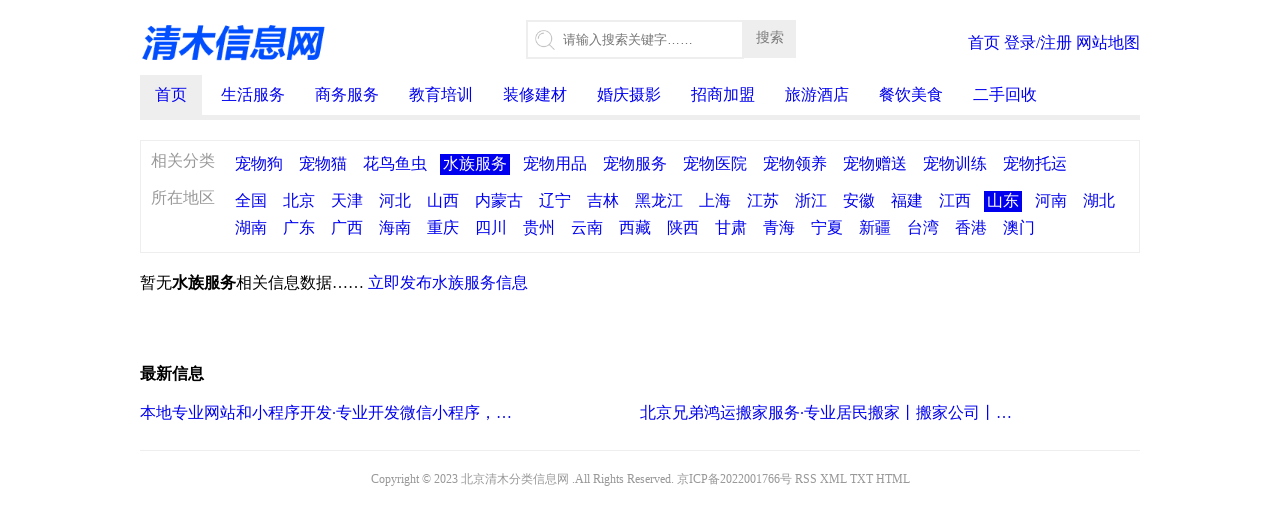

--- FILE ---
content_type: text/html; charset=utf-8
request_url: https://beijing.souliw.com/fenlei/shuizufuwu/370000.html
body_size: 5629
content:
<!DOCTYPE html>
<html lang="zh-cn">
<head>
<meta charset="UTF-8">
<meta name="renderer" content="webkit">
<meta http-equiv="X-UA-Compatible" content="IE=edge">
<meta name="viewport" content="width=device-width, initial-scale=1.0">
<title>水族服务信息_供应水族服务信息_求购水族服务信息_免费发布水族服务信息平台_北京清木分类信息网</title>
<meta name="keywords" content="水族服务信息,水族服务供应,水族服务求购,免费发布水族服务信息">
<meta name="description" content="北京清木分类信息网免费提供最新水族服务信息，在平台上您可以免费发布、查看、询价水族服务服务信息。平台会为您筛选比较好、完善的水族服务信息供您选择查阅浏览。同时，平台水族服务频道也欢迎您提供即时、有效的有关水族服务最新信息。">
<style type="text/css">
body{width: 1000px; margin: 20px auto;}
ul,li,dl,dt,dd,p,h1,h2,h3,h4,h5,h6{margin: 0; padding: 0; list-style-type: none;}
a {
 -webkit-tap-highlight-color: rgba(255, 255, 255, 0);
 -webkit-user-select: none;
 -moz-user-focus: none;
    -moz-user-select: none;
}
a{text-decoration: none;}
a:hover{text-decoration: underline;}
header{margin-bottom: 20px; /*display: none;*/ background-color: #red;}
header .w1000{overflow: hidden; /*background-color: red;*/}
header .logo{float: left; height: 45px;}
header .search{float: left; margin-left: 20%;}
header .search .layui-input{border: #EEE solid 2px; padding: 10px 10px 10px 35px; margin: 0; display: inline-block; float: left; background: url('/static/index/img/topbar.png') 7px 8px no-repeat; background-size: auto 20px; color: #787878;}
header .search .layui-input:focus {outline: 0px solid #4CAF50;}
header .search .layui-btn{border: #EEE solid 2px; padding: 7px 10px 9px 10px; margin: 0; display: inline-block; float: left; background-color: #EEE; color: #787878; font-size: 14px;}
header .search .layui-btn:focus {outline: 0px solid #4CAF50;}
header nav{float: right; line-height: 45px;}
header .nav{width: 100%; overflow: hidden; margin-top: 10px; border-bottom: 5px solid #eee;}
header .nav a{line-height: 40px; padding: 0 15px;}
header .nav ._this{background-color: #eee; display: inline-block;}
footer{margin-top: 20px; padding-top: 20px; text-align: center; border-top: 1px solid #EEE; font-size: 12px;color: #999;}
footer a{color: #999;}
.ad_list{width: 100%; overflow: hidden;}
.ad_list .title{width: 100%; padding: 10px 0; overflow: hidden; font-weight: bold; border-top: 10px solid #eee;}
.ad_list .title a{float: right; font-weight: 100;}
.ad_list li{float: left; width: 150px; padding: 5px; margin-right: 15px; margin-bottom: 15px; border: 1px solid #EEE; position: relative;}
.ad_list li:last-child{margin-right: 0;}
.ad_list li:hover{border:1px solid #FFF100;}
.ad_list li .img{width: 100%; height: 100px; overflow: hidden; position: relative;}
.ad_list li .img img{max-width: 100%; position: relative;top: 50%;left: 50%;transform: translate(-50%,-50%);}
.ad_list li p{margin-top: 5px; font-size: 14px; line-height: 21px; height: 42px; overflow: hidden;}
.ad_list li .topping{position: absolute; right: -1px; top: -1px; font-size: 12px; line-height: 21px; padding-left: 5px; padding-right: 5px; border-bottom-left-radius: 5px; background-color: rgba(0, 0, 0, 0.3); color: #FFF;}
.index_list{width: 100%; overflow: hidden; margin-bottom: 20px; font-size: 12px;}
.index_list dl{padding: 10px 0;}
.index_list dl dt{margin-bottom: 10px; font-weight: bold;}
.index_list dl dd{line-height: 22px;}
.index_list dl dd a{margin-right: 5px;}
.index_post_list{width: 100%; overflow: hidden; margin-bottom: 20px;}
.index_post_list .title{width: 100%; padding: 10px 0; margin-top: 20px; overflow: hidden; font-weight: bold; border-top: 0px solid #eee;}
.index_post_list li{float: left; width: 50%; padding-right: 0%; padding-left: 0%; height: 35px; line-height: 35px; overflow: hidden; white-space: nowrap; text-overflow: ellipsis; -o-text-overflow:ellipsis; /*background: url('/static/index/img/dot2.gif') 0 12px no-repeat;*/}
.index_post_list li a{width: 75%; display: inline-block; overflow: hidden; white-space: nowrap; text-overflow: ellipsis; -o-text-overflow:ellipsis;}
.index_post_list li span{float: right; color: #CCC; font-size: 12px; padding: 0 10px 0 0px;}

.hx{width: 100%; position: absolute; left: 0; height: 15px; background-color: #F9F9F9;}

.link{font-size: 12px; color: #787878;}
.link a{color: #333;}

.post{width: 100%; overflow: hidden; margin-bottom: 20px;}
.post .position{margin-top: 20px; line-height: 25px; font-size: 14px; color: #CCC; font-family: "microsoft yahei,Lato,sans-serif";}
.post .position a{ color: #CCC; margin-right: 0px;}
.post .meta{padding: 20px 0; font-size: 15px; color: #999;}
.post .meta span{margin-right: 20px;}
.post .meta span:last-child{margin-right: 0;}
.post .meta span img{width: 35px; height: 35px; border-radius: 50%; vertical-align: middle; margin-right: 5px;}
.post .meta a{color: #576b95; text-decoration: none;}
.post h1{font-size: 22px; line-height: 1.4; font-weight: 400; font-family: system-ui,-apple-system,BlinkMacSystemFont,Helvetica Neue,PingFang SC,Hiragino Sans GB,Microsoft YaHei UI,Microsoft YaHei,Arial,sans-serif;}
.post h2{font-weight: 100; font-size: 14px; display: inline;}
.post article{}
.post article img{ max-width: 750px; display: block; }
.post article p{margin: 5px 0; line-height: 35px; font-size: 18px;}
.post aside{position: relative; padding: 10px; margin-bottom: 20px; border-radius: 5px; border:0px solid #eee; background-color: #F9F9F9;}
.post aside p{width: 100%; padding: 0.2rem 0; overflow: hidden; font-size: 14px; line-height: 18px;}
.post aside p font{width: 70px; float: left; text-align: right; color: #999;}
.post aside p span{float: left; width: 85%;}
.post aside .auth1{position: absolute; top: 0.5rem; right: 10px;}
.post aside .auth1 img{width: 30px;}
.post aside .auth2{position: absolute; top: 0.5rem; right: 40px;}
.post aside .auth2 img{width: 25px; margin-top: 0.2rem;}
.post_auth{position: fixed; top: 0; bottom: 0; right: 0; left: 0; margin: auto; background: rgba(0, 0, 0, 0.5);}
.post_auth_text{width: 240px; height: 180px; overflow: hidden; color: #333; font-size: 14px; padding: 1rem; background-color: #FFF; border-radius: 1rem; position: absolute; right: 0; left: 0; top: 0; bottom: 0; margin:auto;}
.post_auth_text img{width: 25px; vertical-align: middle;}
.post_auth_text h3{text-align: center; margin-bottom: 1rem; padding-top: 0.5rem;}
.post_auth_text p{line-height: 30px;}
.post .tips{padding: 10px 10px 10px 30px; margin-top: 20px; border-radius: 5px; color: #555; line-height: 24px; background:url('/static/index/img/no.png') 6px 12px no-repeat #FFFBE1; background-size: 20px auto; font-size: 14px; font-family: Lato,sans-serif;}

.statement{font-size: 14px; color: #909399; padding: 15px; margin: 20px 0 10px 0; background-color: #f2f6fc;}
.statement p{line-height: 24px; font-size: 14px; color: #909399; margin: 0; margin-top: 5px;}
.statement p svg{width: 21px; height: 21px; vertical-align: sub; margin-right: 5px; display: inline-block;}
.statement p a{color: #909399;}
.statement p a:hover{color: #007aff; text-decoration: underline;}


.postclass{width: 100%; overflow: hidden;}
.postclass h1{display: inline-block; font-size: 16px;}
.postclass dl{width: 100%; overflow: hidden; padding-bottom: 20px; margin-bottom: 20px; border-bottom:1px solid #eee;}
.postclass dl:last-child{border-bottom: 0;}
.postclass dl dt{float: left; width: 120px; height: 90px; overflow: hidden;}
.postclass dl dt img{max-width: 100%; position: relative;top: 50%;left: 50%;transform: translate(-50%,-50%);}
.postclass dl dd{float: left; width: 70%; margin-left: 15px; position: relative;}
.postclass dl dd .title{margin-bottom: 10px;}
.postclass dl dd p,.postclass dl dd span{font-size: 12px; color: #787878;}
.postclass dl dd .lxfs{position: absolute; right: 0; top: 40%;}
.postclass dl dd .lxfs a{background-color: #FFF100; color: #000; padding: 2px 5px;}

.pagination{width: 100%; overflow: hidden; margin-bottom: 20px;}
.pagination li{display: inline-block; border: 1px solid #eee; font-size: 16px; font-family: sans-serif; padding: 5px 0px;}
.pagination li a{ padding: 5px 10px;}
.pagination li span{font-size: 16px;}
.pagination .disabled{padding: 5px 10px;}
.pagination .disabled span{color: #DDD;}
.pagination .active{background-color: #eee; padding: 5px 10px;}
.pagination .active span{ color: #0000ee;}

.postclass_class{margin-bottom: 20px; padding-top: 10px; padding-left: 10px; padding-right: 10px; border:1px solid #eee;}
.postclass_class dl{width: 100%; padding-bottom: 10px; overflow: hidden;}
.postclass_class dl dt{float: left; width: 8%; color: #999; position: relative;}
.postclass_class dl dd{float: left; width: 92%; margin-left: 0px;}
.postclass_class dl dd a{border: 1px solid #FFF; padding: 0px 3px; display: inline-block; margin: 2px 2px;}
.postclass_class dl dd a:hover{border: 1px solid #FFF100;}
.postclass_class dl dd .active{background-color: #0000ee; color: #FFF;}

.search-list{width: 100%; overflow: hidden;}
.search-list .title{overflow: hidden; font-size: 12px; color: #999;}
.search-list dl{ margin: 20px auto; padding-bottom: 20px; border-bottom:1px solid #eee; }
.search-list dl dt{line-height: 30px;}
.search-list dl dd{font-size: 12px; color: #787878; line-height: 25px;}
.search-list dl dd span{margin-right: 20px;}
.search-list font{color: red;}

.home{}
.home h1{font-size: 18px;}
.home .meta{margin: 10px 0;font-size: 14px; line-height: 30px; color: #787878;}
.home .meta span{display: block;}
.home .ta_post{}
.home .ta_post li{line-height: 30px;}
.home .ta_post .pagination{margin-top: 20px;}
.home .ta_post .title{font-weight: bold; line-height: 35px; border-bottom: 1px solid #eee; margin-bottom: 10px;}

.company{width: 960px; margin: 0 auto;}
.company h1{font-size: 24px; margin-bottom: 20px;}
.company h2{font-size: 18px; font-weight: 100;}
.company .header{background-color: #F2F2F2; padding: 25px;}
.company article{line-height: 35px; margin: 0px 0;}
.company article p{margin: 0px 0 10px 0;}
.company .title{font-weight: bold; font-size: 18px; line-height: 35px; margin-top: 20px; margin-bottom: 10px; border-bottom: 1px solid #eee;}
.company .datatitle span{float: right; font-size: 12px; font-weight: 100; color: #999;}
.company .company-table{width: 100%;}
.company .company-table table {width: 100%; border-collapse:collapse; border:solid #eee; border-width:1px 0 0 1px; } 
.company .company-table table caption {font-size:18px; font-weight:bolder;}  
.company .company-table table th,table td {border:solid #eee; border-width:0 1px 1px 0; line-height: 25px; color: #444; font-size: 14px; padding:5px 5px;}
.company .company-table h3{font-weight: 500; font-size: 14px;}
.company .contacts{width: 100%; overflow: hidden;}
.company .contacts p{float: left; width: 50%; line-height: 30px; word-wrap:break-word;}
.company .contacts p span{color: #888; width: 100px; display: inline-block; text-align: right;}
.viewimg{position: fixed; top: 0; bottom: 0; right: 0; left: 0; margin: auto; text-align: center; background: rgba(0, 0, 0, 0.5);}
.viewimg img{max-width: 100%; position: absolute; top: 0; bottom: 0; right: 0; left: 0; margin: auto;}

.layui-layer-msg{padding: 10px 15px; color: #FFF; border-radius: 5px; background: rgba(0, 0, 0, 0.7);}
.message{}
.message .layui-form-item{width: 100%; margin: 15px 0 0 0; overflow: hidden;}
.message .layui-form-label{float: left; margin-right: 10px; color: #666;}
.message .layui-input-inline input{width: 50%; line-height: 30px; padding:0 5px;}
.message .layui-input-inline textarea{width: 50%; line-height: 20px; padding:0 5px;}
.message .layui-input-inline img{vertical-align: middle;}
.message .layui-input-inline .captcha{width: 100px;}
.message .layui-input-inline .layui-btn{width: 120px; height: 30px; line-height: 28px;}


@media screen and (max-width: 768px) {
	footer{font-size: 0.65rem; text-align: center;}
	.ad_list li{width: 44.90%;}
	.ad_list li:nth-child(2n){margin-right: 0;}
	.index_post_list li{width: 100%;}
	.post aside p{width: 100%; padding: 0.2rem 0; overflow: hidden; font-size: 12px; line-height: 18px;}
	.post aside p font{width: 15%; float: left; text-align: right; color: #999;}
	.post aside p span{float: left; width: 85%;}
	.post aside .auth1{position: absolute; top: 0.5rem; right: 1%;}
	.post aside .auth1 img{width: 30px;}
	.post aside .auth2{position: absolute; top: 0.5rem; right: 9%;}
	.post aside .auth2 img{width: 25px; margin-top: 0.2rem;}
	.postclass dl dt{width: 27%;}
	.postclass dl dd{width: 70%; margin-left: 3%;}
	.postclass_class dl dt{width: 20%;}
	.postclass_class dl dd{width: 80%;}
	.company{width: 100%;}
	.company .contacts p{width: 100%;}
	.message .layui-input-inline input{width: 75%;}
	.message .layui-input-inline textarea{width: 75%;}
}
</style>
</head>
<body>
<header>
	<div class="w1000">
		<a href="https://beijing.souliw.com/"><img class="logo" src="/upload/logo/20231023/20f1b2583a73dba29912d9537fbf6825.png" alt="北京清木分类信息网"></a>
		<div class="search">
			<form class="layui-form" action="/search.html">
				<input type="text" name="keywords" lay-verify="required" placeholder="请输入搜索关键字……" autocomplete="off" class="layui-input">
				<button type="submit" class="layui-btn" lay-submit lay-filter="demo1">搜索</button>
			</form>
		</div>
		<nav>
			<a href="https://beijing.souliw.com/">首页</a>
				      <a href="https://beijing.souliw.com/login.html">登录/注册</a>
	      	      <a href="/sitemap.xml">网站地图</a>
		</nav>
	</div>
	<div class="nav">
		<a href="https://beijing.souliw.com/" class="_this">首页</a>
		<a href="https://beijing.souliw.com/fenlei/shenghuofuwu/0.html">生活服务</a><a href="https://beijing.souliw.com/fenlei/shangwufuwu/0.html">商务服务</a><a href="https://beijing.souliw.com/fenlei/jiaoyupeixun/0.html">教育培训</a><a href="https://beijing.souliw.com/fenlei/zhuangxiujiancai/0.html">装修建材</a><a href="https://beijing.souliw.com/fenlei/hunqingsheying/0.html">婚庆摄影</a><a href="https://beijing.souliw.com/fenlei/zhaoshangjiameng/0.html">招商加盟</a><a href="https://beijing.souliw.com/fenlei/lvyoujiudian/0.html">旅游酒店</a><a href="https://beijing.souliw.com/fenlei/canyinmeishi/0.html">餐饮美食</a><a href="https://beijing.souliw.com/fenlei/ershouhuishou/0.html">二手回收</a>	</div>
</header>

<div class="postclass_class">
  <dl>
    <dt>相关分类</dt>
    <dd>
            <a  href="https://beijing.souliw.com/fenlei/chongwugou/0.html">宠物狗</a>
            <a  href="https://beijing.souliw.com/fenlei/chongwumao/0.html">宠物猫</a>
            <a  href="https://beijing.souliw.com/fenlei/huaniaoyuchong/0.html">花鸟鱼虫</a>
            <a class="active" href="https://beijing.souliw.com/fenlei/shuizufuwu/0.html">水族服务</a>
            <a  href="https://beijing.souliw.com/fenlei/chongwuyongpin/0.html">宠物用品</a>
            <a  href="https://beijing.souliw.com/fenlei/chongwufuwu/0.html">宠物服务</a>
            <a  href="https://beijing.souliw.com/fenlei/chongwuyiyuan/0.html">宠物医院</a>
            <a  href="https://beijing.souliw.com/fenlei/chongwulingyang/0.html">宠物领养</a>
            <a  href="https://beijing.souliw.com/fenlei/chongwuzengsong/0.html">宠物赠送</a>
            <a  href="https://beijing.souliw.com/fenlei/chongwuxunlian/0.html">宠物训练</a>
            <a  href="https://beijing.souliw.com/fenlei/chongwutuoyun/0.html">宠物托运</a>
          </dd>
  </dl>
  <dl>
    <dt>所在地区</dt>
    <dd>
      <a  href="https://beijing.souliw.com/fenlei/shuizufuwu/0.html">全国</a>
            <a  href="https://beijing.souliw.com/fenlei/shuizufuwu/110000.html">北京</a>
            <a  href="https://beijing.souliw.com/fenlei/shuizufuwu/120000.html">天津</a>
            <a  href="https://beijing.souliw.com/fenlei/shuizufuwu/130000.html">河北</a>
            <a  href="https://beijing.souliw.com/fenlei/shuizufuwu/140000.html">山西</a>
            <a  href="https://beijing.souliw.com/fenlei/shuizufuwu/150000.html">内蒙古</a>
            <a  href="https://beijing.souliw.com/fenlei/shuizufuwu/210000.html">辽宁</a>
            <a  href="https://beijing.souliw.com/fenlei/shuizufuwu/220000.html">吉林</a>
            <a  href="https://beijing.souliw.com/fenlei/shuizufuwu/230000.html">黑龙江</a>
            <a  href="https://beijing.souliw.com/fenlei/shuizufuwu/310000.html">上海</a>
            <a  href="https://beijing.souliw.com/fenlei/shuizufuwu/320000.html">江苏</a>
            <a  href="https://beijing.souliw.com/fenlei/shuizufuwu/330000.html">浙江</a>
            <a  href="https://beijing.souliw.com/fenlei/shuizufuwu/340000.html">安徽</a>
            <a  href="https://beijing.souliw.com/fenlei/shuizufuwu/350000.html">福建</a>
            <a  href="https://beijing.souliw.com/fenlei/shuizufuwu/360000.html">江西</a>
            <a class="active" href="https://beijing.souliw.com/fenlei/shuizufuwu/370000.html">山东</a>
            <a  href="https://beijing.souliw.com/fenlei/shuizufuwu/410000.html">河南</a>
            <a  href="https://beijing.souliw.com/fenlei/shuizufuwu/420000.html">湖北</a>
            <a  href="https://beijing.souliw.com/fenlei/shuizufuwu/430000.html">湖南</a>
            <a  href="https://beijing.souliw.com/fenlei/shuizufuwu/440000.html">广东</a>
            <a  href="https://beijing.souliw.com/fenlei/shuizufuwu/450000.html">广西</a>
            <a  href="https://beijing.souliw.com/fenlei/shuizufuwu/460000.html">海南</a>
            <a  href="https://beijing.souliw.com/fenlei/shuizufuwu/500000.html">重庆</a>
            <a  href="https://beijing.souliw.com/fenlei/shuizufuwu/510000.html">四川</a>
            <a  href="https://beijing.souliw.com/fenlei/shuizufuwu/520000.html">贵州</a>
            <a  href="https://beijing.souliw.com/fenlei/shuizufuwu/530000.html">云南</a>
            <a  href="https://beijing.souliw.com/fenlei/shuizufuwu/540000.html">西藏</a>
            <a  href="https://beijing.souliw.com/fenlei/shuizufuwu/610000.html">陕西</a>
            <a  href="https://beijing.souliw.com/fenlei/shuizufuwu/620000.html">甘肃</a>
            <a  href="https://beijing.souliw.com/fenlei/shuizufuwu/630000.html">青海</a>
            <a  href="https://beijing.souliw.com/fenlei/shuizufuwu/640000.html">宁夏</a>
            <a  href="https://beijing.souliw.com/fenlei/shuizufuwu/650000.html">新疆</a>
            <a  href="https://beijing.souliw.com/fenlei/shuizufuwu/710000.html">台湾</a>
            <a  href="https://beijing.souliw.com/fenlei/shuizufuwu/810000.html">香港</a>
            <a  href="https://beijing.souliw.com/fenlei/shuizufuwu/820000.html">澳门</a>
          </dd>
  </dl>
</div>
<div class="postclass">
    <dl>暂无<h1>水族服务</h1>相关信息数据…… <a href="https://beijing.souliw.com/post_class.html">立即发布水族服务信息</a></dl>
  </div>


<div class="index_post_list">
  <div class="title">最新信息</div>
  <ul>
        <li><a href="https://beijing.souliw.com/xinxi/10010.html" title="本地专业网站和小程序开发·专业开发微信小程序，商城小程序">本地专业网站和小程序开发·专业开发微信小程序，商城小程序</a></li>
        <li><a href="https://beijing.souliw.com/xinxi/10009.html" title="北京兄弟鸿运搬家服务·专业居民搬家丨搬家公司丨小型搬家">北京兄弟鸿运搬家服务·专业居民搬家丨搬家公司丨小型搬家</a></li>
      </ul>
</div>


<footer>Copyright &copy; 2023 <a href="https://beijing.souliw.com/">北京清木分类信息网</a> .All Rights Reserved. <a href="https://beian.miit.gov.cn/" rel="nofollow" target="_blank">京ICP备2022001766号</a> <a href="https://beijing.souliw.com/rss.xml">RSS</a> <a href="https://beijing.souliw.com/sitemap1.xml">XML</a> <a href="https://beijing.souliw.com/sitemap.txt">TXT</a> <a href="https://beijing.souliw.com/sitemap.html">HTML</a></footer>
<script>
var _hmt = _hmt || [];
(function() {
  var hm = document.createElement("script");
  hm.src = "https://hm.baidu.com/hm.js?6bf9d3029cba7d7c798bc50188417e42";
  var s = document.getElementsByTagName("script")[0]; 
  s.parentNode.insertBefore(hm, s);
})();
</script><script src="/static/index/js/jquery.1.9.1.js" type="text/javascript"></script>
<script src="/static/layui/layui.js" charset="utf-8"></script>

</body>
</html>